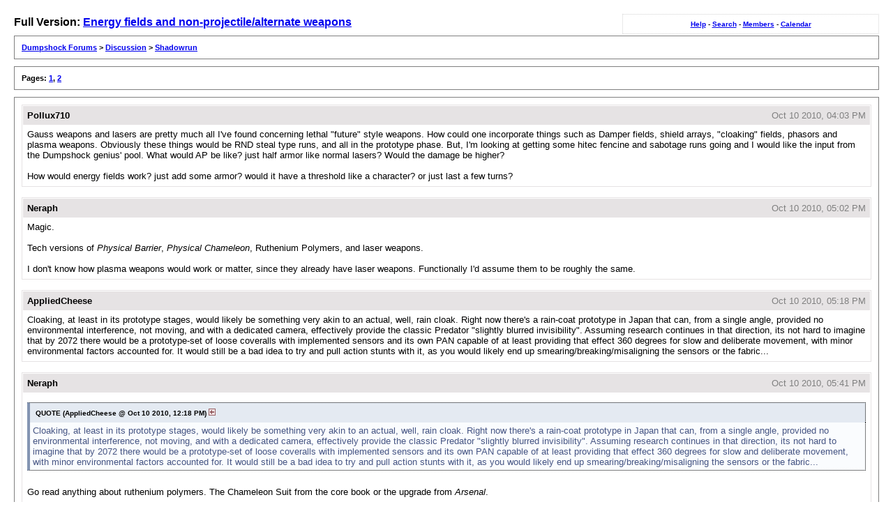

--- FILE ---
content_type: text/html
request_url: http://forums.dumpshock.com/lofiversion/index.php/t33153-0.html
body_size: 51019
content:
<!DOCTYPE html PUBLIC "-//W3C//DTD XHTML 1.0 Transitional//EN"
        "http://www.w3.org/TR/xhtml1/DTD/xhtml1-transitional.dtd">
<html xmlns="http://www.w3.org/1999/xhtml" xml:lang="en" lang="en">
<head>
	<meta http-equiv="content-type" content="text/html; charset=iso-8859-1" />
	<meta name="robots" content="index,follow" />
	<link rel="stylesheet" rev="stylesheet" href="http://forums.dumpshock.com/lofiversion/lofiscreen.css" media="screen" />
	<link rel="stylesheet" rev="stylesheet" href="http://forums.dumpshock.com/lofiversion/lofihandheld.css" media="handheld" />
	<link rel="stylesheet" rev="stylesheet" href="http://forums.dumpshock.com/lofiversion/lofiprint.css" media="print" />
	<title>Dumpshock Forums &gt; Energy fields and non-projectile/alternate weapons</title>
</head>
<body>
<div id='ipbwrapper'>
  <div class='ipbnavsmall'>
   <a href='http://forums.dumpshock.com/index.php?act=Help'>Help</a> -
   <a href='http://forums.dumpshock.com/index.php?act=Search'>Search</a> -
   <a href='http://forums.dumpshock.com/index.php?act=Members'>Members</a> -
   <a href='http://forums.dumpshock.com/index.php?act=calendar'>Calendar</a>
  </div>
  <div id='largetext'>Full Version: <a href='http://forums.dumpshock.com/index.php?showtopic=33153'>Energy fields and non-projectile/alternate weapons</a></div>
  <div class='ipbnav'><a href='./'>Dumpshock Forums</a> &gt; <a href='f29.html'>Discussion</a> &gt; <a href='f26.html'>Shadowrun</a></div>
  <div class='ipbpagespan'>
Pages: <a href='t33153-0.html'>1</a>, <a href='t33153-50.html'>2</a>
</div>
  <div id='ipbcontent'>
  <div class='postwrapper'>
 <div class='posttopbar'>
  <div class='postname'>Pollux710</div>
  <div class='postdate'>Oct 10 2010, 04:03 PM</div>
 </div>
 <div class='postcontent'>
  Gauss weapons and lasers are pretty much all I&#39;ve found concerning lethal &quot;future&quot; style weapons. How could one incorporate things such as Damper fields, shield arrays, &quot;cloaking&quot; fields, phasors and plasma weapons. Obviously these things would be RND steal type runs, and all in the prototype phase. But, I&#39;m looking at getting some hitec fencine and sabotage runs going and I would like the input from the Dumpshock genius&#39; pool. What would AP be like? just half armor like normal lasers? Would the damage be higher?<br /><br />How would energy fields work? just add some armor? would it have a threshold like a character? or just last a few turns?
 </div>
</div><div class='postwrapper'>
 <div class='posttopbar'>
  <div class='postname'>Neraph</div>
  <div class='postdate'>Oct 10 2010, 05:02 PM</div>
 </div>
 <div class='postcontent'>
  Magic.<br /><br />Tech versions of <i>Physical Barrier</i>, <i>Physical Chameleon</i>, Ruthenium Polymers, and laser weapons.<br /><br />I don&#39;t know how plasma weapons would work or matter, since they already have laser weapons. Functionally I&#39;d assume them to be roughly the same.
 </div>
</div><div class='postwrapper'>
 <div class='posttopbar'>
  <div class='postname'>AppliedCheese</div>
  <div class='postdate'>Oct 10 2010, 05:18 PM</div>
 </div>
 <div class='postcontent'>
  Cloaking, at least in its prototype stages, would likely be something very akin to an actual, well, rain cloak. Right now there&#39;s a rain-coat prototype in Japan that can, from a single angle, provided no environmental interference, not moving, and with a dedicated camera, effectively provide the classic Predator &quot;slightly blurred invisibility&quot;. Assuming research continues in that direction, its not hard to imagine that by 2072 there would be a prototype-set of loose coveralls with implemented sensors and its own PAN capable of at least providing that effect 360 degrees for slow and deliberate movement, with minor environmental factors accounted for. It would still be a bad idea to try and pull action stunts with it, as you would likely end up smearing/breaking/misaligning the sensors or the fabric...
 </div>
</div><div class='postwrapper'>
 <div class='posttopbar'>
  <div class='postname'>Neraph</div>
  <div class='postdate'>Oct 10 2010, 05:41 PM</div>
 </div>
 <div class='postcontent'>
  <!--quoteo(post=998722:date=Oct 10 2010, 12&#58;18 PM:name=AppliedCheese)--><div class='quotetop'>QUOTE (AppliedCheese &#064; Oct 10 2010, 12&#58;18 PM) <a href="http://forums.dumpshock.com/index.php?act=findpost&pid=998722"><img src='http://forums.dumpshock.com/style_images/greenmotiv/post_snapback.gif' alt='*' border='0' /></a></div><div class='quotemain'><!--quotec-->Cloaking, at least in its prototype stages, would likely be something very akin to an actual, well, rain cloak. Right now there&#39;s a rain-coat prototype in Japan that can, from a single angle, provided no environmental interference, not moving, and with a dedicated camera, effectively provide the classic Predator &quot;slightly blurred invisibility&quot;. Assuming research continues in that direction, its not hard to imagine that by 2072 there would be a prototype-set of loose coveralls with implemented sensors and its own PAN capable of at least providing that effect 360 degrees for slow and deliberate movement, with minor environmental factors accounted for. It would still be a bad idea to try and pull action stunts with it, as you would likely end up smearing/breaking/misaligning the sensors or the fabric...<!--QuoteEnd--></div><!--QuoteEEnd--><br />Go read anything about ruthenium polymers. The Chameleon Suit from the core book or the upgrade from <i>Arsenal</i>.
 </div>
</div><div class='postwrapper'>
 <div class='posttopbar'>
  <div class='postname'>Matsci</div>
  <div class='postdate'>Oct 10 2010, 05:47 PM</div>
 </div>
 <div class='postcontent'>
  <!--quoteo(post=998703:date=Oct 10 2010, 08&#58;03 AM:name=Pollux710)--><div class='quotetop'>QUOTE (Pollux710 &#064; Oct 10 2010, 08&#58;03 AM) <a href="http://forums.dumpshock.com/index.php?act=findpost&pid=998703"><img src='http://forums.dumpshock.com/style_images/greenmotiv/post_snapback.gif' alt='*' border='0' /></a></div><div class='quotemain'><!--quotec-->Gauss weapons and lasers are pretty much all I&#39;ve found concerning lethal &quot;future&quot; style weapons. How could one incorporate things such as Damper fields, shield arrays, &quot;cloaking&quot; fields, phasors and plasma weapons. Obviously these things would be RND steal type runs, and all in the prototype phase. But, I&#39;m looking at getting some hitec fencine and sabotage runs going and I would like the input from the Dumpshock genius&#39; pool. What would AP be like? just half armor like normal lasers? Would the damage be higher?<br /><br />How would energy fields work? just add some armor? would it have a threshold like a character? or just last a few turns?<!--QuoteEnd--></div><!--QuoteEEnd--><br /><br />Damper fields and shield arrays would probably be just super high energy plasma windows. Basically a tech version of the physical barrier spell, with enormous energy requirements. You wouldn&#39;t be seeing man portable versions till much later. Basicly, it lets you create a wall of bullet proof glass in a special contained region. <br /><br />cloaking fields would either be Ruthinum polymer, or exotic materials that can be energized to gain a negative index of reflectivity. True cloaking would bee stupid, as you couldn&#39;t see out. Instead<br /><br /> Phasers are just microwave lasers with a fancy name, and not real tech at all.<br /><br />Plasma weapons would be bigger, hotter flamethrowers, incapable of hitting anything beyond a few meters away.<br /><br />Keep in mind that shadowrun has it&#39;s own tech tree, and that star trek is not real science.<br />
 </div>
</div><div class='postwrapper'>
 <div class='posttopbar'>
  <div class='postname'>Pollux710</div>
  <div class='postdate'>Oct 10 2010, 06:56 PM</div>
 </div>
 <div class='postcontent'>
  Just looking for ideas and mechanics for said ideas. Obviously I could run rail guns and the like similar to gauss weapons. I&#39;m getting a bit Deus Ex with my ideas.
 </div>
</div><div class='postwrapper'>
 <div class='posttopbar'>
  <div class='postname'>AppliedCheese</div>
  <div class='postdate'>Oct 10 2010, 07:00 PM</div>
 </div>
 <div class='postcontent'>
  Ruthlenium Polymers read. If that&#39;s considered the state of the art (-4 dice), then ignore my previous comments. <br /><br />Short of someone developing a fully integrated material capable of bending light from 360 degrees around it,  dynamically to fit its new shape every movement, cloaking would be not so much. Negative reflectivity would create a &quot;hole&quot; in the vision that the human mind would probably try to auto-correct out at longer ranges and in poor light conditions, but would grow more and more noticeable as the target got closer/better lit.
 </div>
</div><div class='postwrapper'>
 <div class='posttopbar'>
  <div class='postname'>Yerameyahu</div>
  <div class='postdate'>Oct 10 2010, 07:11 PM</div>
 </div>
 <div class='postcontent'>
  Phasers aren&#39;t microwave lasers. <img src="http://forums.dumpshock.com/style_emoticons/default/smile.gif" style="vertical-align:middle" emoid=":)" border="0" alt="smile.gif" /> They&#39;re Trek-tech that uses some kind of multi-dimension/warp thing.<br /><br />When people say &#39;plasma&#39;, they might possibly mean &#39;plasma burners&#39;, but probably not. They probably mean &#39;packeted plasma&#39; directed-energy weapons, like HALO or something. More scifi tech.<br /><br />To the OP, you&#39;re probably asking the wrong questions. These things don&#39;t fit in SR. There&#39;s Eclipse Phase, maybe they&#39;re in that. There&#39;s D20 Modern-Future. Between this thread and the one about video-game power-armor, you&#39;re just not talking about SR at all.
 </div>
</div><div class='postwrapper'>
 <div class='posttopbar'>
  <div class='postname'>KarmaInferno</div>
  <div class='postdate'>Oct 10 2010, 07:15 PM</div>
 </div>
 <div class='postcontent'>
  Ruthy Polymers aren&#39;t so much invisibility as they are camouflage.<br /><br />They blur out your visual image, but by themselves won&#39;t make you undetectable by sight.<br /><br />Stacked with environmental &amp; other modifiers, however, they can make a mediocre Stealth skill roll pretty good and a great Stealth roll darn near invisible.<br /><br /><!--quoteo(post=998741:date=Oct 10 2010, 03&#58;11 PM:name=Yerameyahu)--><div class='quotetop'>QUOTE (Yerameyahu &#064; Oct 10 2010, 03&#58;11 PM) <a href="http://forums.dumpshock.com/index.php?act=findpost&pid=998741"><img src='http://forums.dumpshock.com/style_images/greenmotiv/post_snapback.gif' alt='*' border='0' /></a></div><div class='quotemain'><!--quotec-->To the OP, you&#39;re probably asking the wrong questions. These things don&#39;t fit in SR. There&#39;s Eclipse Phase, maybe they&#39;re in that. There&#39;s D20 Modern-Future. Between this thread and the one about video-game power-armor, you&#39;re just not talking about SR at all.<!--QuoteEnd--></div><!--QuoteEEnd--><br /><br />Yeah, Shadowrun tech isn&#39;t so much &quot;SCIENCE FICTION&quot; as it is really just &quot;Today, Slightly Advanced&quot;.<br /><br />Or as a certain television show called it, &quot;Twenty Minutes Into The Future&quot;.<br /><br /><br /><br />-k
 </div>
</div><div class='postwrapper'>
 <div class='posttopbar'>
  <div class='postname'>Yerameyahu</div>
  <div class='postdate'>Oct 10 2010, 07:39 PM</div>
 </div>
 <div class='postcontent'>
  Really, it&#39;s the difference between &#39;high tech&#39; and &#39;scifi tech&#39;. In SR, the bleeding-edge stuff is genetech, nanotech, Resonance-tech, (AI, sorta), cyborgs, and manatech (including cybermancy).
 </div>
</div><div class='postwrapper'>
 <div class='posttopbar'>
  <div class='postname'>Pollux710</div>
  <div class='postdate'>Oct 10 2010, 08:46 PM</div>
 </div>
 <div class='postcontent'>
  The farthest im really looking to go is something like FEAR 2 and HALO. Though without all the SPARTANs and stuff. The prototype plasma weapon in FEAR 2, Gauss weapons from StarCraft, the StarCraft 2 armor. Just looking for mechanics input, not a starting point. These are all really great threads though, thanks for the input.
 </div>
</div><div class='postwrapper'>
 <div class='posttopbar'>
  <div class='postname'>Yerameyahu</div>
  <div class='postdate'>Oct 10 2010, 09:06 PM</div>
 </div>
 <div class='postcontent'>
  Well, gauss weapons are in the game, and feasible. I dunno if there&#39;d be a reason to make a &#39;gauss assault rifle&#39;, but it&#39;s something that could exist in an R&amp;D lab. <img src="http://forums.dumpshock.com/style_emoticons/default/smile.gif" style="vertical-align:middle" emoid=":)" border="0" alt="smile.gif" />
 </div>
</div><div class='postwrapper'>
 <div class='posttopbar'>
  <div class='postname'>Summerstorm</div>
  <div class='postdate'>Oct 10 2010, 09:07 PM</div>
 </div>
 <div class='postcontent'>
  Hm... one could disperse lasers with some kind of &quot;fog machine&quot;. Dispersing some nano-manufactured lighter than air foam, partially working like prisms. So if a laser gets shot into it, it just lights up and disperses the energy around. <br /><br />I also read once about a real-world technology (They would made it for public speeches, integrated in the podium/stage) which would use a radar to find projectiles and try to intercept it with ceramic disks it shoots. Don&#39;t know what the stage of it is... but in SR 2071 it might work.<br /><br />Projecting some kind of &quot;Energy bubble&quot; around you all the time is just bullcrap. It makes for good sci-fi (CAPTAIN, CAPTAIN... Deflector shields down to 20%), but just can&#39;t work, and even IF, is energy intensive as hell (Why are you protecting EVERYTHING all the time?)
 </div>
</div><div class='postwrapper'>
 <div class='posttopbar'>
  <div class='postname'>Pollux710</div>
  <div class='postdate'>Oct 10 2010, 09:24 PM</div>
 </div>
 <div class='postcontent'>
  I wasn&#39;t thinking something like a personal shield from star trek or star wars, more like a time or force limited deflection field similar to Mass Effect and HALO. But, its just an idea.
 </div>
</div><div class='postwrapper'>
 <div class='posttopbar'>
  <div class='postname'>Mongoose</div>
  <div class='postdate'>Oct 10 2010, 09:33 PM</div>
 </div>
 <div class='postcontent'>
  Vibro-blades.  Monowhips.  Nanites.  Powerd exo-suits (military armor).<br /><br />Sci-fi enough for yah?
 </div>
</div><div class='postwrapper'>
 <div class='posttopbar'>
  <div class='postname'>crash2029</div>
  <div class='postdate'>Oct 10 2010, 11:10 PM</div>
 </div>
 <div class='postcontent'>
  Star Trek phasers are actually PBW&#39;s. The fire a particle called a &quot;nadion&quot; that has a vairable decay rate. Depending on the how energetic the nadion is, it&#39;s decay causes different effects as it interacts with matter. If a nadion packet is fired near the end of its half-life it tends to create kinetic and quasi-electrical effects to the solid matter it contacts. This has the effect of stunning organic beings by disrupting their nervous systems and knocking them down. When the nadion packet is fired nearer to the beginning of its half-life cycle it tends to impart more heat and force. This is deadly. On highest levels the nadion interaction with matter can cause short-term nuclear bonding force nullification. As for what this has to do with SR, I don&#39;t know.<br /><br />On the invisibility thing, what about quicksilver? Maybe there is a gland in the brain of bandersnatchii that secretes a chemical that when it expelled through the pores, creates their adaptive camouflage. <br /><br />And finally a ray gun I came up with as a kid. It&#39;s an electric stunner. It uses a laser to ionise atmosphere between the weapon and the target. This creates a channel that a static electricity discharge can flow through, like lightning arcing toward the target. The amperage of the static discharge would be rather low as the weapon is intended to be nonlethal. The range also wouldn&#39;t be that great because as the distance gets larger the laser has to be more powerful in order to create a properly ionised pathway. If the laser is powerful enough to do that at significant range then the laser is powerful enough to cause damage by itself, which would defeat the purpose. <br /><br />Mako Stun Pistol<br />DV: 7S(e) | AP: -1/2 | Ammo: uses battery pack | Availability: yeah, right | Range: as shotgun | Cost: you wish <img src="http://forums.dumpshock.com/style_emoticons/default/nuyen.gif" style="vertical-align:middle" emoid=":nuyen:" border="0" alt="nuyen.gif" />
 </div>
</div><div class='postwrapper'>
 <div class='posttopbar'>
  <div class='postname'>Yerameyahu</div>
  <div class='postdate'>Oct 10 2010, 11:18 PM</div>
 </div>
 <div class='postcontent'>
  Heh. Someone else came up with that (a few times):<br /><a href="http://en.wikipedia.org/wiki/Electrolaser" target="_blank">http://en.wikipedia.org/wiki/Electrolaser</a><br /><a href="http://www.theregister.co.uk/2009/08/26/ionatron_still_going/" target="_blank">http://www.theregister.co.uk/2009/08/26/io...on_still_going/</a><!--quoteo--><div class='quotetop'>QUOTE </div><div class='quotemain'><!--quotec-->The technology in question is a fairly old idea: that of using a laser beam to create a plasma &quot;tunnel&quot; or &quot;channel&quot; through the atmosphere which would be more conductive than ordinary air. This would allow a powerful electric spark discharge - an artificial lightning bolt - to be directed onto a target with some precision.<!--QuoteEnd--></div><!--QuoteEEnd--><br />
 </div>
</div><div class='postwrapper'>
 <div class='posttopbar'>
  <div class='postname'>Mesh</div>
  <div class='postdate'>Oct 11 2010, 02:00 AM</div>
 </div>
 <div class='postcontent'>
  Beware tech inflation.<br /><br />Mesh
 </div>
</div><div class='postwrapper'>
 <div class='posttopbar'>
  <div class='postname'>ProfGast</div>
  <div class='postdate'>Oct 11 2010, 02:08 AM</div>
 </div>
 <div class='postcontent'>
  Another thing to bear in mind is why would you need X technowizard weapon/item?  In many ways technology is driven first by necessity, then by innovation.  Plasma guns of any grade is a neat idea, but there&#39;s no real call for them.  We have things that are equally destructive, but are easier and cheaper to make, and not nearly as theoretically temperamental.  In current society, railguns and coilguns are a fairly easily constructed and the theory is very sound, but we don&#39;t USE them in the military for similar reasons.  Their effectiveness-to-payoff is not yet sufficient to adopt them.<br /><br />I&#39;d think that SR has very experimental versions of a lot of those, but the actual weapon stats wouldn&#39;t vary much, just the flavor.  Especially in a game universe, there&#39;s no need to needlessly complicate things.
 </div>
</div><div class='postwrapper'>
 <div class='posttopbar'>
  <div class='postname'>AppliedCheese</div>
  <div class='postdate'>Oct 11 2010, 05:50 AM</div>
 </div>
 <div class='postcontent'>
  I know the first half of the &quot;bullet radar&quot; is on its way true. You can mount a reasonable cheap (comparatively) Boomerang System on a vehicle (usually an MRAP or HMMWV today) and it will loudly announce to you the relative <br />clock direction from where someone is shooting. Don&#39;t know about look down-shoot down side of it though.<br /><br />I assume a millimeter radar in SR, properly tuned, can provide reasonably accurate judgment on the point of origin for a shot. Snipers beware&#33; Though the sneaky types can let the tech out tech itself when simple remote systems cause the guys with high tech radar to start looking in the wrong direction.<br />
 </div>
</div><div class='postwrapper'>
 <div class='posttopbar'>
  <div class='postname'>KarmaInferno</div>
  <div class='postdate'>Oct 11 2010, 05:57 AM</div>
 </div>
 <div class='postcontent'>
  Hmm... if you know the likely sounds a rifle will make when fired, shouldn&#39;t you be able to at least muffle it with an inverted sound wave?<br /><br /><br /><br />-k
 </div>
</div><div class='postwrapper'>
 <div class='posttopbar'>
  <div class='postname'>KarmaInferno</div>
  <div class='postdate'>Oct 11 2010, 06:01 AM</div>
 </div>
 <div class='postcontent'>
  Hmm... if you know the likely sounds a rifle will make when fired, shouldn&#39;t you be able to at least muffle it with an inverted sound wave?<br /><br />Or, heck, if you control the area where the target is entering, use active sound cancellation right at that spot. They might get wind something is up when everything starts going quiet, but it means they may not be able to tell where a shot is coming from even with sound-tracking sensors.<br /><br /><br /><br />-k
 </div>
</div><div class='postwrapper'>
 <div class='posttopbar'>
  <div class='postname'>Yerameyahu</div>
  <div class='postdate'>Oct 11 2010, 03:14 PM</div>
 </div>
 <div class='postcontent'>
  Maybe? It&#39;s a complicated question, and would possibly require mics and speakers all over the place (prohibitive). Certainly harder than using magic, in the setting. Ditto for the &#39;active ballistic defense&#39;: magic is so much easier than hitting bullets with bullets from all angles and times.
 </div>
</div><div class='postwrapper'>
 <div class='posttopbar'>
  <div class='postname'>crash2029</div>
  <div class='postdate'>Oct 12 2010, 09:54 PM</div>
 </div>
 <div class='postcontent'>
  <!--quoteo(post=998810:date=Oct 10 2010, 06&#58;18 PM:name=Yerameyahu)--><div class='quotetop'>QUOTE (Yerameyahu &#064; Oct 10 2010, 06&#58;18 PM) <a href="http://forums.dumpshock.com/index.php?act=findpost&pid=998810"><img src='http://forums.dumpshock.com/style_images/greenmotiv/post_snapback.gif' alt='*' border='0' /></a></div><div class='quotemain'><!--quotec-->Heh. Someone else came up with that (a few times):<br /><a href="http://en.wikipedia.org/wiki/Electrolaser" target="_blank">http://en.wikipedia.org/wiki/Electrolaser</a><br /><a href="http://www.theregister.co.uk/2009/08/26/ionatron_still_going/" target="_blank">http://www.theregister.co.uk/2009/08/26/io...on_still_going/</a><!--QuoteEnd--></div><!--QuoteEEnd--><br /><br />Yeah. When I grew up I found out that most of the ideas I has as a kid were already thought of and were generally theorised to work along the same principles. C&#39;est la vie.
 </div>
</div><div class='postwrapper'>
 <div class='posttopbar'>
  <div class='postname'>X-Kalibur</div>
  <div class='postdate'>Oct 12 2010, 10:04 PM</div>
 </div>
 <div class='postcontent'>
  I&#39;m still waiting for my AT Field.
 </div>
</div><div class='postwrapper'>
 <div class='posttopbar'>
  <div class='postname'>Yerameyahu</div>
  <div class='postdate'>Oct 12 2010, 10:35 PM</div>
 </div>
 <div class='postcontent'>
  Indeed, crash2029. It&#39;s always that way. <img src="http://forums.dumpshock.com/style_emoticons/default/smile.gif" style="vertical-align:middle" emoid=":)" border="0" alt="smile.gif" />
 </div>
</div><div class='postwrapper'>
 <div class='posttopbar'>
  <div class='postname'>Brainpiercing7.62mm</div>
  <div class='postdate'>Oct 12 2010, 10:47 PM</div>
 </div>
 <div class='postcontent'>
  Ruthenium Polymers and the SR4 chameleon suit use cameras to create an image of whatever is behind the user. SR3 was more specific on this, and the benefits were MUCH greater. However, the entire suit ended up being prohibitively expensive.<br /><br />A true cloaking effect is caused by materials with a negative refractive index. This is much better than using strong magnetic fields. Many people think we are ALMOST there. The good thing about that: You could just leave out a few small spots for fibreoptics or tiny cameras to still see something. The effect would be having to spot the little dots - the rest is largely invisible. The problem: refraction is dependant on wave-length. <br /><br />Plasma weapons are dumb. They might work in a vacuum.<br /><br />You could create shields against projectiles by inducing a circular current in the approaching bullet via a strong, possibly rotating magnetic field. The current&#39;s counter-field pushes the bullet away at a tangent. I don&#39;t see it working too well, though.<br /><br />And... the greatest secret super-tech weapon that has to be brought back is clearly... the DIKOTE Katana&#33;&#33;&#33;
 </div>
</div><div class='postwrapper'>
 <div class='posttopbar'>
  <div class='postname'>Kruger</div>
  <div class='postdate'>Oct 12 2010, 11:12 PM</div>
 </div>
 <div class='postcontent'>
  <!--quoteo(post=999505:date=Oct 12 2010, 02&#58;47 PM:name=Brainpiercing7.62mm)--><div class='quotetop'>QUOTE (Brainpiercing7.62mm &#064; Oct 12 2010, 02&#58;47 PM) <a href="http://forums.dumpshock.com/index.php?act=findpost&pid=999505"><img src='http://forums.dumpshock.com/style_images/greenmotiv/post_snapback.gif' alt='*' border='0' /></a></div><div class='quotemain'><!--quotec-->Plasma weapons are dumb. They might work in a vacuum.<!--QuoteEnd--></div><!--QuoteEEnd-->Shadowrun thrives on &quot;dumb&quot; impractical or improbably theoretech.  <img src="http://forums.dumpshock.com/style_emoticons/default/wink.gif" style="vertical-align:middle" emoid=";)" border="0" alt="wink.gif" /><br />
 </div>
</div><div class='postwrapper'>
 <div class='posttopbar'>
  <div class='postname'>Matsci</div>
  <div class='postdate'>Oct 13 2010, 12:05 AM</div>
 </div>
 <div class='postcontent'>
  <!--quoteo(post=999505:date=Oct 12 2010, 03&#58;47 PM:name=Brainpiercing7.62mm)--><div class='quotetop'>QUOTE (Brainpiercing7.62mm &#064; Oct 12 2010, 03&#58;47 PM) <a href="http://forums.dumpshock.com/index.php?act=findpost&pid=999505"><img src='http://forums.dumpshock.com/style_images/greenmotiv/post_snapback.gif' alt='*' border='0' /></a></div><div class='quotemain'><!--quotec-->Plasma weapons are dumb. They might work in a vacuum.<!--QuoteEnd--></div><!--QuoteEEnd--><br /><br />A vacuum would just make the blooming worse&#33; They might function as a short range flamethrower style anti-material weapon, but that seems somewhat pointless.
 </div>
</div><div class='postwrapper'>
 <div class='posttopbar'>
  <div class='postname'>Yerameyahu</div>
  <div class='postdate'>Oct 13 2010, 03:05 AM</div>
 </div>
 <div class='postcontent'>
  No, I don&#39;t think the -12 invis-suit in SR3 was prohibitively expensive. It was prohibitively gamebreaking, yes. <img src="http://forums.dumpshock.com/style_emoticons/default/smile.gif" style="vertical-align:middle" emoid=":)" border="0" alt="smile.gif" />
 </div>
</div><div class='postwrapper'>
 <div class='posttopbar'>
  <div class='postname'>Summerstorm</div>
  <div class='postdate'>Oct 13 2010, 05:33 AM</div>
 </div>
 <div class='postcontent'>
  <!--quoteo(post=999549:date=Oct 13 2010, 05&#58;05 AM:name=Yerameyahu)--><div class='quotetop'>QUOTE (Yerameyahu &#064; Oct 13 2010, 05&#58;05 AM) <a href="http://forums.dumpshock.com/index.php?act=findpost&pid=999549"><img src='http://forums.dumpshock.com/style_images/greenmotiv/post_snapback.gif' alt='*' border='0' /></a></div><div class='quotemain'><!--quotec-->No, I don&#39;t think the -12 invis-suit in SR3 was prohibitively expensive. It was prohibitively gamebreaking, yes. <img src="http://forums.dumpshock.com/style_emoticons/default/smile.gif" style="vertical-align:middle" emoid=":)" border="0" alt="smile.gif" /><!--QuoteEnd--></div><!--QuoteEEnd--><br /><br />Only against people with no mods. You needed to pad it with insulation against infra, and had nothing against radar and sonic. It was just so the norm couldn&#39;t see you.<br /><br />But yeah... having a stealthfactor of 27 (one guy once rolled that) is nice.
 </div>
</div><div class='postwrapper'>
 <div class='posttopbar'>
  <div class='postname'>Yerameyahu</div>
  <div class='postdate'>Oct 13 2010, 05:36 AM</div>
 </div>
 <div class='postcontent'>
  Well, of course. But radar and sonic were not the easiest things to get and use (harder than in SR4), and didn&#39;t it give half bonus against thermal? Something like that. So: works against normal, low-light, some thermal, and most people don&#39;t have radar (was there even UWB radar?) or ultrasound, and Astral didn&#39;t work like SR4, either. It was plenty good. <img src="http://forums.dumpshock.com/style_emoticons/default/smile.gif" style="vertical-align:middle" emoid=":)" border="0" alt="smile.gif" /> Thank god they dialed it down to -4.
 </div>
</div><div class='postwrapper'>
 <div class='posttopbar'>
  <div class='postname'>WyldKnight</div>
  <div class='postdate'>Oct 13 2010, 05:47 AM</div>
 </div>
 <div class='postcontent'>
  <!--quoteo(post=999518:date=Oct 12 2010, 04&#58;05 PM:name=Matsci)--><div class='quotetop'>QUOTE (Matsci &#064; Oct 12 2010, 04&#58;05 PM) <a href="http://forums.dumpshock.com/index.php?act=findpost&pid=999518"><img src='http://forums.dumpshock.com/style_images/greenmotiv/post_snapback.gif' alt='*' border='0' /></a></div><div class='quotemain'><!--quotec-->A vacuum would just make the blooming worse&#33; They might function as a short range flamethrower style anti-material weapon, but that seems somewhat pointless.<!--QuoteEnd--></div><!--QuoteEEnd--><br /><br />A powerful flamethrower could be useful against entities that can&#39;t be taken down by the kind of damage inflicted by a kinetic weapon. Something like a nano disassembler sludge maybe?
 </div>
</div><div class='postwrapper'>
 <div class='posttopbar'>
  <div class='postname'>Manunancy</div>
  <div class='postdate'>Oct 13 2010, 06:14 AM</div>
 </div>
 <div class='postcontent'>
  <!--quoteo(post=999505:date=Oct 13 2010, 12&#58;47 AM:name=Brainpiercing7.62mm)--><div class='quotetop'>QUOTE (Brainpiercing7.62mm &#064; Oct 13 2010, 12&#58;47 AM) <a href="http://forums.dumpshock.com/index.php?act=findpost&pid=999505"><img src='http://forums.dumpshock.com/style_images/greenmotiv/post_snapback.gif' alt='*' border='0' /></a></div><div class='quotemain'><!--quotec-->You could create shields against projectiles by inducing a circular current in the approaching bullet via a strong, possibly rotating magnetic field. The current&#39;s counter-field pushes the bullet away at a tangent. I don&#39;t see it working too well, though.<!--QuoteEnd--></div><!--QuoteEEnd--><br /><br />Such a system would also have to big problems : he frist being to have a portable power source that&#39;s powerfull enough. The second is that variable magnetic fields at those power levels will mess every electronics nearby. Even optronics use some conductors and will be affected - the optical chip might be unharmed, but things like displays, alimentation and the like won&#39;t.<br /><br />IT can also be rather esaily bypassed with a non-magnetic and non-conductive projectile (ceramics would be the obvious choice)
 </div>
</div><div class='postwrapper'>
 <div class='posttopbar'>
  <div class='postname'>KarmaInferno</div>
  <div class='postdate'>Oct 13 2010, 06:29 AM</div>
 </div>
 <div class='postcontent'>
  The slow bullet penetrates the shield&#33;<br /><br /> <img src="http://forums.dumpshock.com/style_emoticons/default/grinbig.gif" style="vertical-align:middle" emoid=":grinbig:" border="0" alt="grinbig.gif" /> <br /><br /><br /><br /><br /><br />-k
 </div>
</div><div class='postwrapper'>
 <div class='posttopbar'>
  <div class='postname'>Brainpiercing7.62mm</div>
  <div class='postdate'>Oct 13 2010, 08:51 AM</div>
 </div>
 <div class='postcontent'>
  <!--quoteo(post=999582:date=Oct 13 2010, 08&#58;14 AM:name=Manunancy)--><div class='quotetop'>QUOTE (Manunancy &#064; Oct 13 2010, 08&#58;14 AM) <a href="http://forums.dumpshock.com/index.php?act=findpost&pid=999582"><img src='http://forums.dumpshock.com/style_images/greenmotiv/post_snapback.gif' alt='*' border='0' /></a></div><div class='quotemain'><!--quotec-->Such a system would also have to big problems : he frist being to have a portable power source that&#39;s powerfull enough. The second is that variable magnetic fields at those power levels will mess every electronics nearby. Even optronics use some conductors and will be affected - the optical chip might be unharmed, but things like displays, alimentation and the like won&#39;t.<br /><br />IT can also be rather esaily bypassed with a non-magnetic and non-conductive projectile (ceramics would be the obvious choice)<!--QuoteEnd--></div><!--QuoteEEnd--><br />Who cares? I&#39;m sitting in a severely shielded milspec powered armour, I don&#39;t care about other people&#39;s gadgets. Of course you could easily overcome an inductive shield, but how many people you know pack plastic or ceramic bullets? Even non-magnetic metals won&#39;t work, you need insulators, or you have to break the path of the circular current. <br /><br />I had this in a more sci-fi game - which was freeform, anyway, so no rules -, coupling selective multi-directional anti-grav with these rotating, perfectly computer-controlled magnetic shields, a reflective coating on armour, a particle defense system (basically a high-tech smoke generator to disperse incoming radiation), and an anti-projectile laser system, all on powered armour suits. With a fusion reactor, who cares about energy requirements?<br /><br />In SR? Yeah right, no, I don&#39;t think this is good, not even as future tech. I think the anti-projectile laser has promise, as well as using lasers to counter other targetting lasers (which is present-day tech already). <br /><br />Another thing I would see on high-tech infantry is a &quot;towed&quot; missile launcher and mortar array. Basically a compact ground-mobile or hovercraft drone that stays well back (but not as far back as actual artillery) in cover and fires long range guided missiles or mortar shells autonomously at targets assigned by the infantry spotter(s). This is easily done with the current rules, no problem, but I am assuming you would need high grade piloting and gunnery softs to be able to do the blind fire, even with target designators.<br /><br />The other thing I would like to see are smart bullets that can be fired around obstacles and which automatically home in on the assigned target. Basically a bullet that gives a few dice assist bonus on blind fire.
 </div>
</div><div class='postwrapper'>
 <div class='posttopbar'>
  <div class='postname'>X-Kalibur</div>
  <div class='postdate'>Oct 13 2010, 04:36 PM</div>
 </div>
 <div class='postcontent'>
  <!--quoteo(post=999518:date=Oct 12 2010, 04&#58;05 PM:name=Matsci)--><div class='quotetop'>QUOTE (Matsci &#064; Oct 12 2010, 04&#58;05 PM) <a href="http://forums.dumpshock.com/index.php?act=findpost&pid=999518"><img src='http://forums.dumpshock.com/style_images/greenmotiv/post_snapback.gif' alt='*' border='0' /></a></div><div class='quotemain'><!--quotec-->A vacuum would just make the blooming worse&#33; They might function as a short range flamethrower style anti-material weapon, but that seems somewhat pointless.<!--QuoteEnd--></div><!--QuoteEEnd--><br /><br />What? You mean like a melta weapon?<br /><br /><!--QuoteBegin-&#39;KarmaInferno&#39;+--><div class='quotetop'>QUOTE (&#39;KarmaInferno&#39;)</div><div class='quotemain'><!--QuoteEBegin-->The slow bullet penetrates the shield&#33;<!--QuoteEnd--></div><!--QuoteEEnd--><br /><br />Heh.
 </div>
</div><div class='postwrapper'>
 <div class='posttopbar'>
  <div class='postname'>crash2029</div>
  <div class='postdate'>Oct 13 2010, 10:22 PM</div>
 </div>
 <div class='postcontent'>
  I still think harvesting a gland from the brain of Bandersnatchii that secretes the chemicals that create their adaptive camouflage would be cool. You could stick it in the brain of some SINless thief and make him work for you.
 </div>
</div><div class='postwrapper'>
 <div class='posttopbar'>
  <div class='postname'>Daier Mune</div>
  <div class='postdate'>Oct 13 2010, 11:47 PM</div>
 </div>
 <div class='postcontent'>
  <!--quoteo(post=998808:date=Oct 10 2010, 06&#58;10 PM:name=crash2029)--><div class='quotetop'>QUOTE (crash2029 &#064; Oct 10 2010, 06&#58;10 PM) <a href="http://forums.dumpshock.com/index.php?act=findpost&pid=998808"><img src='http://forums.dumpshock.com/style_images/greenmotiv/post_snapback.gif' alt='*' border='0' /></a></div><div class='quotemain'><!--quotec-->And finally a ray gun I came up with as a kid. It&#39;s an electric stunner. It uses a laser to ionise atmosphere between the weapon and the target. This creates a channel that a static electricity discharge can flow through, like lightning arcing toward the target.<!--QuoteEnd--></div><!--QuoteEEnd--><br /><br />actually thats more-or-less a real thing.  look up Laser Induced Plasma Channel (LIPC) weaponry.<br /><br />Lasers are a good start, but the weapons presented in the book (and what are currently being worked on) are Ultra-Violet lasers.  the real jump forward for laser technology will be the X-Ray Laser.  If you can figure out how to create X-rays in large numbers, and design a lense that will focus them, you can create an incredibly powerful direct energy weapon.<br /><br />as has been stated, Plasma isn&#39;t really ideal for weaponry.  Personally, I think that if you have the technology capable of creating, containing and directing plamsa via magnetic fields, then you can do much better than that.  Detonate a small-scale atomic reaction, and use your ultra-powerful magnetic fields to funnel the eneregy released into a beam of energy, not unlike the X-Ray laser we just discussed.  If I remember my game-lore, the Battlecruisers from Starcraft had a weapon like this.  Also, if you&#39;ve read the Commonwealth books (Pandora&#39;s Star &amp; Judas Unchained) you&#39;re proably familliar with the bomb-pumped-laser concept.
 </div>
</div><div class='postwrapper'>
 <div class='posttopbar'>
  <div class='postname'>KarmaInferno</div>
  <div class='postdate'>Oct 13 2010, 11:54 PM</div>
 </div>
 <div class='postcontent'>
  <!--quoteo(post=999905:date=Oct 13 2010, 07&#58;47 PM:name=Daier Mune)--><div class='quotetop'>QUOTE (Daier Mune &#064; Oct 13 2010, 07&#58;47 PM) <a href="http://forums.dumpshock.com/index.php?act=findpost&pid=999905"><img src='http://forums.dumpshock.com/style_images/greenmotiv/post_snapback.gif' alt='*' border='0' /></a></div><div class='quotemain'><!--quotec-->actually thats more-or-less a real thing.  look up Laser Induced Plasma Channel (LIPC) weaponry.<!--QuoteEnd--></div><!--QuoteEEnd--><br /><br /><a href="http://www.youtube.com/watch?v=9tJF3qBWyUk" target="_blank">http://www.youtube.com/watch?v=9tJF3qBWyUk</a><br /><br /><br /><br /><br />-k
 </div>
</div><div class='postwrapper'>
 <div class='posttopbar'>
  <div class='postname'>Faraday</div>
  <div class='postdate'>Oct 14 2010, 12:16 AM</div>
 </div>
 <div class='postcontent'>
  Honestly, this talk of plasma has me thinking about a lightning gun. Shoot a negative charge at target, then induce massive positive charge from gun. <img src="http://forums.dumpshock.com/style_emoticons/default/biggrin.gif" style="vertical-align:middle" emoid=":D" border="0" alt="biggrin.gif" />
 </div>
</div><div class='postwrapper'>
 <div class='posttopbar'>
  <div class='postname'>Daier Mune</div>
  <div class='postdate'>Oct 14 2010, 12:31 AM</div>
 </div>
 <div class='postcontent'>
  for some reason that reminded me of a weapon from the Ringworld series of books.  a magnetic beam that could  suppress the electrical charge of electrons.  atoms would suddenly become positively charged, and molecules would fly apart.
 </div>
</div><div class='postwrapper'>
 <div class='posttopbar'>
  <div class='postname'>Yerameyahu</div>
  <div class='postdate'>Oct 14 2010, 01:24 AM</div>
 </div>
 <div class='postcontent'>
  Slaver digger&#33; <img src="http://forums.dumpshock.com/style_emoticons/default/smile.gif" style="vertical-align:middle" emoid=":)" border="0" alt="smile.gif" />
 </div>
</div><div class='postwrapper'>
 <div class='posttopbar'>
  <div class='postname'>Neraph</div>
  <div class='postdate'>Oct 14 2010, 04:22 AM</div>
 </div>
 <div class='postcontent'>
  <!--quoteo(post=999896:date=Oct 13 2010, 04&#58;22 PM:name=crash2029)--><div class='quotetop'>QUOTE (crash2029 &#064; Oct 13 2010, 04&#58;22 PM) <a href="http://forums.dumpshock.com/index.php?act=findpost&pid=999896"><img src='http://forums.dumpshock.com/style_images/greenmotiv/post_snapback.gif' alt='*' border='0' /></a></div><div class='quotemain'><!--quotec-->I still think harvesting a gland from the brain of Bandersnatchii that secretes the chemicals that create their adaptive camouflage would be cool. You could stick it in the brain of some SINless thief and make him work for you.<!--QuoteEnd--></div><!--QuoteEEnd--><br />Adaptive Coloration is really bad. This would not be nearly as cool as an idea as you think it would, at least from a crunch standpoint.
 </div>
</div><div class='postwrapper'>
 <div class='posttopbar'>
  <div class='postname'>Yerameyahu</div>
  <div class='postdate'>Oct 14 2010, 04:39 AM</div>
 </div>
 <div class='postcontent'>
  <img src="http://forums.dumpshock.com/style_emoticons/default/smile.gif" style="vertical-align:middle" emoid=":)" border="0" alt="smile.gif" /> It&#39;s a long way to go to recreate a SciFi channel original. Shadowrun is magic and science, not &#39;science&#39; magic.
 </div>
</div><div class='postwrapper'>
 <div class='posttopbar'>
  <div class='postname'>Neraph</div>
  <div class='postdate'>Oct 14 2010, 04:40 AM</div>
 </div>
 <div class='postcontent'>
  <!--quoteo(post=999996:date=Oct 13 2010, 10&#58;39 PM:name=Yerameyahu)--><div class='quotetop'>QUOTE (Yerameyahu &#064; Oct 13 2010, 10&#58;39 PM) <a href="http://forums.dumpshock.com/index.php?act=findpost&pid=999996"><img src='http://forums.dumpshock.com/style_images/greenmotiv/post_snapback.gif' alt='*' border='0' /></a></div><div class='quotemain'><!--quotec-->Shadowrun is magic and science, not &#39;science&#39; magic.<!--QuoteEnd--></div><!--QuoteEEnd--><br />That post is 100% pure, unadulterated win. 110% if you hyphonated &quot;science-magic&quot; instead.
 </div>
</div><div class='postwrapper'>
 <div class='posttopbar'>
  <div class='postname'>Shin</div>
  <div class='postdate'>Oct 14 2010, 06:59 AM</div>
 </div>
 <div class='postcontent'>
  <br />At the risk of totally ignoring the whole &quot;non-projectile&quot; alternate weapons requests...<br /><br />The rail gun room sweeper.  Automatically sound suppressed, half normal recoil (for bursts) and only -1 per uncompensated recoil (instead of the normal -2 for a heavy weapon).<br /><br />I&#39;d also be tempted to introduce a new level of burst mode, something to the effect of &quot;Room Clearing Burst&quot; that would either do Narrow: +10 DV, -5 defense dice or Wide: -15 to the defender&#39;s dice pool.  I&#39;d also probably allow someone to ignore some or all of the -6 Blind Fire penalty, depending on the situation, and grant the weapon +5 dice for suppressive fire purposes.  Room Clearing Burst uses 50 bullets.  (or you could say 100, even, for extra silliness).<br /><br />Another would be the laser directed nanite swarm.  Hard nanites shot in a sort of gel cap form that consume all organic material of the conceptual &quot;object&quot; they hit.  I&#39;d give them a rating, and have them inflict that many dice in unsoakable damage every round.  Armor would count as extra health (so if I&#39;m wearing an AP 6 cost, it would eat the first 6 points of damage before falling apart, at which points the nanites would start on me <img src="http://forums.dumpshock.com/style_emoticons/default/cool.gif" style="vertical-align:middle" emoid="8)" border="0" alt="cool.gif" />.  Of course, being an RnD weapon, the nanites recognition of what constitutes the same &quot;object&quot; would be imprecise, and cute cinemagraphics, like the troll being eaten by nanites hugging someone else to kill them too, etc. could be done.  (Or the race to strip faster then the nanites are consuming).  Also a hacker could combat hack the nanites to get them to turn off, and the right hunter-killer nanites would provide protection.  The new flechette <img src="http://forums.dumpshock.com/style_emoticons/default/cool.gif" style="vertical-align:middle" emoid="8)" border="0" alt="cool.gif" />.<br /><br />Self-repairing nanite ceramic tile armor.  Basically milspec style armor with an AP to body ratio that is unbalancing, tbh, with the fluff rationale that its made up of ablative ceramic tiles that get repaired by nanites.<br /><br />If you really want an &quot;energy&quot; field, again, I&#39;d use a nanite cloud instead.  Be sort of interesting to have a nanite cloud acting like a traveller style black.. damn was that called.. Blackhole generator?  Black.. field?  Basically a cloud that would form up into a black sphere around you in response to ballistic attack.<br /><br />Also, on the nanite swarm projectile weapons, nanite SnS.  Swarms of nanites that run electric currents twixt each other, shocking the **** out of anything in their midst.  Great for those pesky spirits.  Or those skin link dependent runners.<br /><br />And you could kind of go on and on...  Sonic generatering nanite swarms, Vaccuum pressure nanite swarms...  Nanites are stupidly powerful scifi fodder <img src="http://forums.dumpshock.com/style_emoticons/default/cool.gif" style="vertical-align:middle" emoid="8)" border="0" alt="cool.gif" />.<br /><br />Supercooled liquid bullets could be fun silly tech too, with a manatech angle if you wanted to go that route.<br /><br />Personally I like the field generating drones as rigger attack tools.  trio or quad of drones that the rigger just races around in position and turns on to generate any number of horrifying fields between.  No roll to hit, just.. Are in between them or not?  Other things like coordinated drone attack autosofts to minimize defensive pools (because each drone attacks simultaneously in a coordinated pattern to eliminate possible defensive action that would result in attack avoidance).  <br /><br />And then there&#39;s &quot;gyrojet&quot; projectiles, guns that fire little tiny missiles.  And on and on.<br />
 </div>
</div><div class='postwrapper'>
 <div class='posttopbar'>
  <div class='postname'>ProfGast</div>
  <div class='postdate'>Oct 14 2010, 07:11 AM</div>
 </div>
 <div class='postcontent'>
  <!--quoteo(post=1000018:date=Oct 13 2010, 08&#58;59 PM:name=Shin)--><div class='quotetop'>QUOTE (Shin &#064; Oct 13 2010, 08&#58;59 PM) <a href="http://forums.dumpshock.com/index.php?act=findpost&pid=1000018"><img src='http://forums.dumpshock.com/style_images/greenmotiv/post_snapback.gif' alt='*' border='0' /></a></div><div class='quotemain'><!--quotec-->The rail gun room sweeper.  Automatically sound suppressed, half normal recoil (for bursts) and only -1 per uncompensated recoil (instead of the normal -2 for a heavy weapon).<!--QuoteEnd--></div><!--QuoteEEnd--><br />I&#39;m not completely sure I understand the idea behind this... explain?  <br /><!--quoteo--><div class='quotetop'>QUOTE </div><div class='quotemain'><!--quotec-->And then there&#39;s &quot;gyrojet&quot; projectiles, guns that fire little tiny missiles.  And on and on.<!--QuoteEnd--></div><!--QuoteEEnd--><br />Arsenal page 40: FN-AAL Gyrojet Pistol.  It exists.<br /><br />Edit: Incidentally, I don&#39;t necessarily believe that non-projectile weapons are &#39;the way of the future.&#39;  Sure a lot of sci fi has lasers, phasers, blasters, lasguns, plasma guns, etc.  However even in say, Star Wars, the basic slugthrower (read firearm) still exists (though whether Star Wars is actually a sci fi setting is arguable.)<br /><br />In a great many settings, instead of improving the payload to be something nonprojectile, they simply increase the effectiveness of the weapon&#39;s propulsion system allowing for much smaller ammunition in much greater number.  Mass Effect series, and the Honor Harrington series have weapons that are in some way shape or form gravity driven.  John Ringo/Webers short series starting with March to the Sea have &quot;bead rifles&quot; which are weapons which probably work similarly to rail/coilguns but launch small metal cored ceramic beads at incredibly high velocities.<br /><br />As for shields and the like,  they might create some sort of &quot;hardened&quot; armor ability.  And I suppose I should also bring up the defensive idea of &quot;displacer fields,&quot; defenses that instead of forming an actual barrier, simply refract the image of the target to somewhere close by thereby forcing a miss.
 </div>
</div><div class='postwrapper'>
 <div class='posttopbar'>
  <div class='postname'>Smokeskin</div>
  <div class='postdate'>Oct 14 2010, 07:56 AM</div>
 </div>
 <div class='postcontent'>
  <!--quoteo(post=1000018:date=Oct 14 2010, 08&#58;59 AM:name=Shin)--><div class='quotetop'>QUOTE (Shin &#064; Oct 14 2010, 08&#58;59 AM) <a href="http://forums.dumpshock.com/index.php?act=findpost&pid=1000018"><img src='http://forums.dumpshock.com/style_images/greenmotiv/post_snapback.gif' alt='*' border='0' /></a></div><div class='quotemain'><!--quotec-->The rail gun room sweeper.  Automatically sound suppressed, half normal recoil (for bursts) and only -1 per uncompensated recoil (instead of the normal -2 for a heavy weapon).<!--QuoteEnd--></div><!--QuoteEEnd--><br /><br />Why would a railgun have less recoil? It is still subject to the same physical laws of conservation of momentum which gives full recoil. The only difference is that it doesn&#39;t have expanding gas from the gun powder, which would mean slightly less recoil without a gas vent, but obviously you don&#39;t have any gas to vent to mitigate recoil either.
 </div>
</div><div class='postwrapper'>
 <div class='posttopbar'>
  <div class='postname'>KarmaInferno</div>
  <div class='postdate'>Oct 14 2010, 08:34 AM</div>
 </div>
 <div class='postcontent'>
  Well, a railgun&#39;s recoil is spread over a (relatively) longer period of time, so you won&#39;t get the &quot;shock&quot; kind of recoil that a firearm has. This should reduce the &quot;felt&quot; recoil, even if the actual recoil is the same.<br /><br />This by the way is how modern day buffer recoil compensation works - it puts a hydraulic, pneumatic, or spring based piston type mechanism in the stock, which spreads out the recoil force over a longer time, which reduces the amount of recoil felt by the operator. Which makes for both steadier shooting and less fatigue.<br /><br />I&#39;m actually surprised this kid of recoil compensation isn&#39;t in Shadowrun at all, now that I think about it.<br /><br /><br /><br /><br />-k
 </div>
</div>
  </div>
  <div class='smalltext'>This is a "lo-fi" version of our main content. To view the full version with more information, formatting and images, please <a href='http://forums.dumpshock.com/index.php?showtopic=33153'>click here</a>.</div>
</div>
<div id='ipbcopyright'>Dumpshock Forums &copy; 2001-2012</div>
</body>
</html>